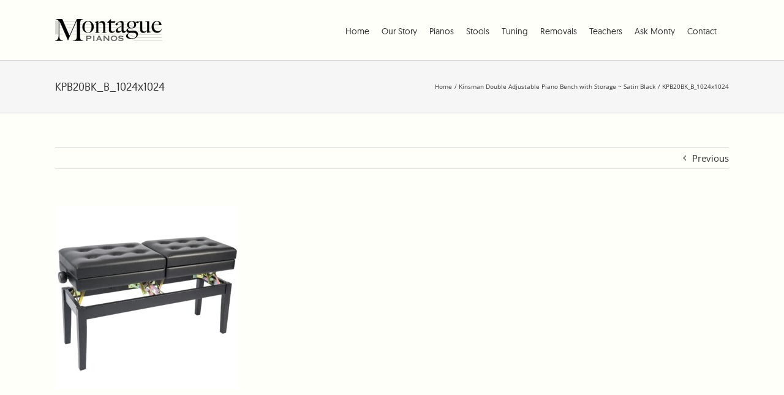

--- FILE ---
content_type: text/plain
request_url: https://www.google-analytics.com/j/collect?v=1&_v=j102&a=1228574226&t=pageview&_s=1&dl=https%3A%2F%2Fwww.montaguepianos.co.uk%2F%3Fattachment_id%3D13854&ul=en-us%40posix&dt=KPB20BK_B_1024x1024%20%E2%80%93%20Montague%20Pianos&sr=1280x720&vp=1280x720&_u=IEBAAEABAAAAACAAI~&jid=1606672349&gjid=1064428627&cid=809458106.1769899916&tid=UA-52663950-1&_gid=1883348191.1769899916&_r=1&_slc=1&z=146460379
body_size: -453
content:
2,cG-LXDMJSSSHH